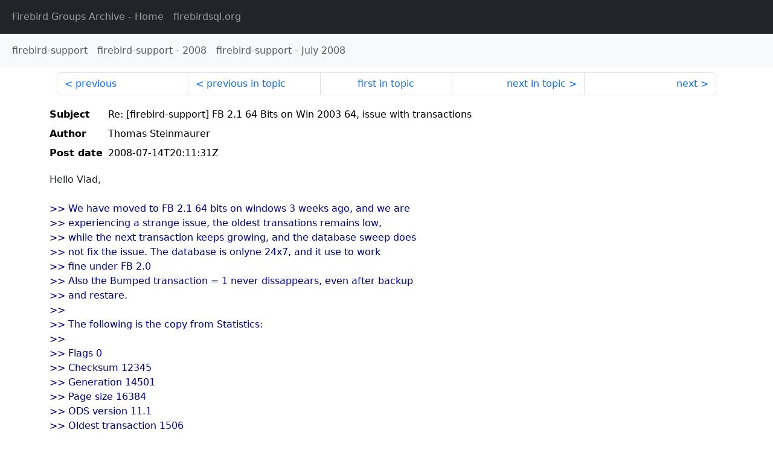

--- FILE ---
content_type: text/html
request_url: http://fb-list-archive.s3-website-eu-west-1.amazonaws.com/firebird-support/2008/7/95591.html
body_size: 2079
content:
<!DOCTYPE html>
<html lang="en">
<head>
    <meta charset="utf-8"/>
    <meta name="viewport" content="width=device-width, initial-scale=1">
    <link href="https://cdn.jsdelivr.net/npm/bootstrap@5.3.3/dist/css/bootstrap.min.css" rel="stylesheet" integrity="sha384-QWTKZyjpPEjISv5WaRU9OFeRpok6YctnYmDr5pNlyT2bRjXh0JMhjY6hW+ALEwIH" crossorigin="anonymous">
    <link href="../../../archive-style.css" rel="stylesheet" type="text/css"/>
    <link rel="canonical" href="http://fb-list-archive.s3-website-eu-west-1.amazonaws.com/firebird-support/2008/7/95591.html"/>
    <title>firebird-support - Re: [firebird-support] FB 2.1 64 Bits on Win 2003 64, issue with transactions</title>
</head>
<body id="message" class="d-flex flex-column h-100">
<header class="archive-nav">
    <nav class="navbar navbar-expand-lg bg-dark site-menu" data-bs-theme="dark">
        <div class="container-fluid">
            <ul class="navbar-nav">
                <li class="nav-item site-root"><a class="nav-link" href="../../../"><span class="site-name">Firebird Groups Archive</span> - Home</a></li>
                <li class="nav-item parent-site"><a class="nav-link" href="https://www.firebirdsql.org/"><span class="site-name">firebirdsql.org</span></a></li>
            </ul>
        </div>
    </nav>
    <nav class="navbar navbar-expand-lg navbar-light bg-light group-nav">
        <div class="container-fluid">
            <ul class="navbar-nav">
                <li class="nav-item group-root"><a class="nav-link" href="../../index.html"><span class="group-name">firebird-support</span></a></li>
                <li class="nav-item group-year"><a class="nav-link" href="../index.html"><span class="group-name">firebird-support</span> - <span class="year">2008</span></a></li>
                <li class="nav-item group-year-month"><a class="nav-link" href="./index.html"><span class="group-name">firebird-support</span> - <span class="month">July 2008</span></a></li>
            </ul>
        </div>
    </nav>
</header>
<main role="main" class="flex-shrink-0">
    <div class="container">
        <nav class="my-sm-2 msg-nav content-nav-top">
            <div class="container-fluid">
                <ul class="pagination">
                    <li class="page-item previous previous-in-time">
                        <a class="page-link h-100" href="../../2008/7/95590.html">previous</a>
                    </li>
                    <li class="page-item previous previous-in-topic">
                        <a class="page-link h-100" href="../../2008/7/95590.html">previous in topic</a>
                    </li>
                    <li class="page-item first-in-topic"><a class="page-link h-100" href="../../2008/7/95587.html">first in topic</a></li>
                    <li class="page-item next next-in-topic">
                        <a class="page-link h-100" href="../../2008/7/95732.html">next in topic</a>
                    </li>
                    <li class="page-item next next-in-time">
                        <a class="page-link h-100" href="../../2008/7/95592.html">next</a>
                    </li>
                </ul>
            </div>
        </nav>
        <div class="msg">
            <div class="msg-header">
                <table class="table table-borderless table-sm">
                    <colgroup>
                        <col class="col-1 msg-header-name">
                        <col class="msg-header-value">
                    </colgroup>
                    <tr class="msg-subject">
                        <th scope="row" class="ps-sm-0 text-nowrap msg-header-name">Subject</th>
                        <td class="msg-header-value subject">Re: [firebird-support] FB 2.1 64 Bits on Win 2003 64, issue with transactions</td>
                    </tr>
                    <tr class="msg-author">
                        <th scope="row" class="ps-sm-0 text-nowrap msg-header-name">Author</th>
                        <td class="msg-header-value author">Thomas Steinmaurer</td>
                    </tr>
                    <tr class="msg-postdate">
                        <th scope="row" class="ps-sm-0 text-nowrap msg-header-name">Post date</th>
                        <td class="msg-header-value date-time">2008-07-14T20:11:31Z</td>
                    </tr>
                </table>
            </div>
            <div class="my-sm-2 msg-body">
<div id="ygrps-yiv-607915186">Hello Vlad,<br>
<br>
<blockquote><span title="ireply"> &gt;&gt; We have moved to FB 2.1 64 bits on windows 3 weeks ago, and we are <br>
&gt;&gt; experiencing a strange issue, the oldest transations remains low, <br>
&gt;&gt; while the next transaction keeps growing, and the database sweep does <br>
&gt;&gt; not fix the issue. The database is onlyne 24x7, and it use to work <br>
&gt;&gt; fine under FB 2.0<br>
&gt;&gt; Also the Bumped transaction = 1 never dissappears, even after backup <br>
&gt;&gt; and restare. <br>
&gt;&gt;<br>
&gt;&gt; The following is the copy from Statistics:<br>
&gt;&gt;<br>
&gt;&gt; Flags                   0 <br>
&gt;&gt;        Checksum                12345 <br>
&gt;&gt;        Generation              14501 <br>
&gt;&gt;        Page size               16384 <br>
&gt;&gt;        ODS version             11.1 <br>
&gt;&gt;        Oldest transaction      1506 <br>
&gt;&gt;        Oldest active           1507 <br>
&gt;&gt;        Oldest snapshot         1507 <br>
&gt; <br>
&gt;     Use MON$xxx tables and search for attachment of tx 1507. Look at application which<br>
&gt; holds it and fix it to not hold transaction too long.<br>
<br>
 </span></blockquote>The application name is a bit of a problem if the application does not <br>
use the Firebird client library from 2.1, e.g. when using Jaybird.<br>
<br>
Is there probably a way how Roman could make the application name <br>
available in the monitoring tables?<br>
<br>
Possibly, the same applies to the .NET data provider as well.<br>
<br>
Thanks.<br>
<br>
<br>
-- <br>
Best Regards,<br>
Thomas Steinmaurer<br>
LogManager Series - Logging/Auditing Suites supporting<br>
InterBase, Firebird, Advantage Database, MS SQL Server and<br>
NexusDB V2<br>
Upscene Productions<br>
<a rel="nofollow" target="_blank" href="http://www.upscene.com">http://www.upscene.com</a></div>
            </div>
        </div>
        <nav class="my-sm-2 msg-nav content-nav-bottom">
            <div class="container-fluid">
                <ul class="pagination">
                    <li class="page-item previous previous-in-time">
                        <a class="page-link h-100" href="../../2008/7/95590.html">previous</a>
                    </li>
                    <li class="page-item previous previous-in-topic">
                        <a class="page-link h-100" href="../../2008/7/95590.html">previous in topic</a>
                    </li>
                    <li class="page-item first-in-topic"><a class="page-link h-100" href="../../2008/7/95587.html">first in topic</a></li>
                    <li class="page-item next next-in-topic">
                        <a class="page-link h-100" href="../../2008/7/95732.html">next in topic</a>
                    </li>
                    <li class="page-item next next-in-time">
                        <a class="page-link h-100" href="../../2008/7/95592.html">next</a>
                    </li>
                </ul>
            </div>
        </nav>
    </div>
</main>
</body>
</html>